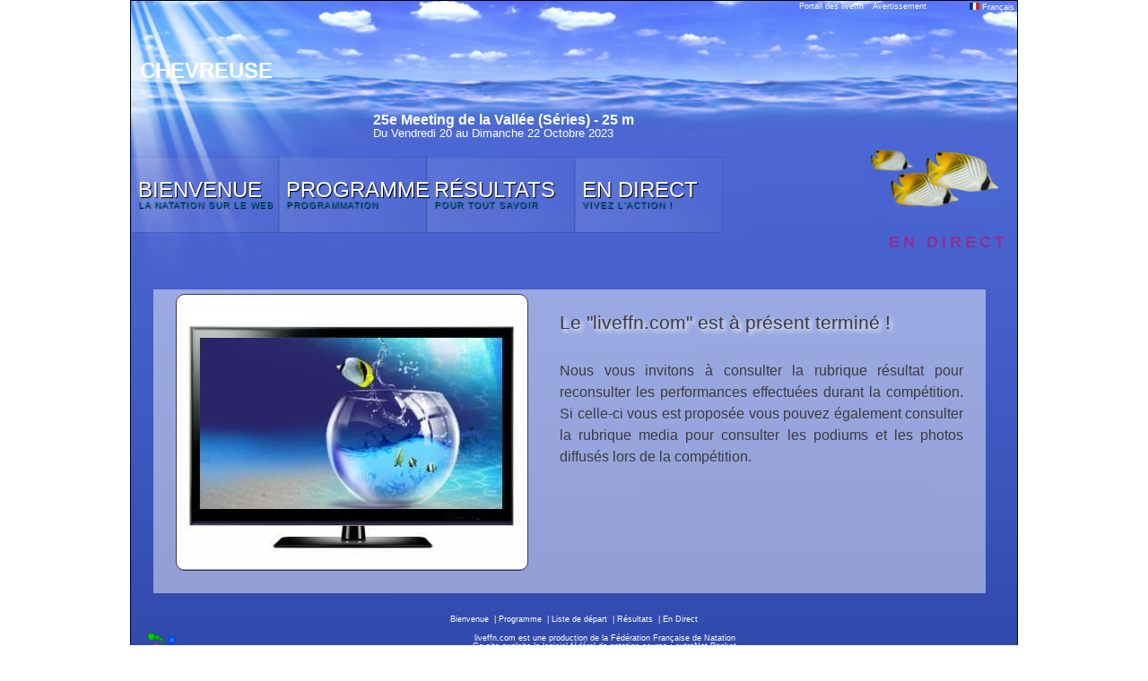

--- FILE ---
content_type: text/html; charset=UTF-8
request_url: https://www.liveffn.com/cgi-bin/live_contenaire.php?competition=83346&langue=fra
body_size: 2444
content:
<!DOCTYPE html PUBLIC "-//W3C//DTD XHTML 1.0 Transitional//EN" "http://www.w3.org/TR/xhtml1/DTD/xhtml1-transitional.dtd">
<html xmlns="http://www.w3.org/1999/xhtml">
	<head>
		<title>liveffn.com - 25e Meeting de la Vallée (Séries)</title>
		<meta http-equiv="Content-Type" content="text/html; charset=utf-8" />
		<link href="https://www.liveffn.com/media/css/reset.css" rel="stylesheet" type="text/css" media="screen" />
		<link href="https://www.liveffn.com/media/css/simplePopup.css" rel="stylesheet" type="text/css" media="screen" />
				<link href="https://www.liveffn.com/styles/oceanie/css/style.css" rel="stylesheet" type="text/css" media="screen" />
		<script type="text/javascript" src="https://www.liveffn.com/javascript/jquery-1.4.2.min.js"></script>
		<script type="text/javascript" src="https://www.liveffn.com/javascript/jquery.easing.1.3.js"></script>
		<script type="text/javascript" src="https://www.liveffn.com/javascript/jquery.listnav.min-2.1.js"></script>
		<script type="text/javascript" src="https://www.liveffn.com/javascript/liveffn.js"></script>
		<script type="text/javascript" src="https://www.liveffn.com/javascript/simplePopup.js"></script>
				<script src="https://www.liveffn.com/javascript/ui/jquery.effects.core.js"></script>
		<script src="https://www.liveffn.com/javascript/ui/jquery.effects.bounce.js"></script>
		<script src="https://www.liveffn.com/javascript/ui/jquery.effects.pulsate.js"></script>
		
				
						<link rel="apple-touch-icon" href="https://www.liveffn.com/media/img/apple-touch-icon.png" />
	</head>
<body>
	<div id="global">
		<div id="header">
			<div id="retourPortailLiveffn"><span class="tooltip"><b><nobr>Retour sur le portail des liveffn</nobr></b><a href="https://www.liveffn.com/cgi-bin/liste_live.php" onFocus="if(this.blur)this.blur();">Portail des liveffn</a></span></div> 
			<div id="avertissementDonnees"><span class="tooltip"><b style="width: 300px;">Les résultats sportifs annoncés sur l'ensemble du liveffn.com sont donnés à titre informatif et n'ont aucune valeur contractuelle. IMPORTANT, seuls les résultats publiés sur le site fédéral (ffnatation.fr) sont validés par l'institution.</b>Avertissement</span></div> 
			<div id="popLangue">
				<div style="width: 49%; float: left;">
					<ul>
						<li><a href="?competition=83346&langue=fra" onFocus="if(this.blur)this.blur();"><img src="https://www.liveffn.com/media/flag/fra.png" width="11" height="8"/> Fran&ccedil;ais</a></li>
											</ul>
				</div>
				<div style="width: 49%; float: left;">
					<ul>
						<li><a href="?competition=83346&langue=gbr" onFocus="if(this.blur)this.blur();"><img src="https://www.liveffn.com/media/flag/gbr.png" width="11" height="8"/> English</a></li>
											</ul>
				</div>
			</div>
			<div class="langue">
				<a href="#" onFocus="if(this.blur)this.blur();" onclick="show_dropdowncontent(this, event); return false;" id="langueLink" rel="popLangue"><img src="https://www.liveffn.com/media/flag/fra.png" width="11" height="8"> Fran&ccedil;ais</a>
			</div>
			<div class="ffnatation">
</div>
<div class="lieu">
	CHEVREUSE
</div>
<div class="titre">
	25e Meeting de la Vallée (Séries) - 25 m
</div>
<div class="date">
	Du Vendredi 20 au Dimanche 22 Octobre 2023
</div>		</div>
		<div class="spacer"></div>
		<link href="https://www.liveffn.com/styles/oceanie/css/menu.css" rel="stylesheet" type="text/css" media="screen"/>
<ul id="sdt_menu" class="sdt_menu">
	<li>
		<a href="#" onFocus="if(this.blur)this.blur();">
			<img src="https://www.liveffn.com/styles/oceanie/img/menu_1.jpg" alt=""/>
			<span class="sdt_active"></span>
			<span class="sdt_wrap">
				<span class="sdt_link">Bienvenue</span>
				<span class="sdt_descr">La Natation sur le Web</span>
			</span>
		</a>
		<div class="sdt_box">
			<a href="https://www.liveffn.com/cgi-bin/index.php?competition=83346&langue=fra" onFocus="if(this.blur)this.blur();">Page d'accueil</a>
							<a href="http://www.aquanat-chevreuse.com/" target="_blank" onFocus="if(this.blur)this.blur();">Site organisateur</a>
					</div>
	</li>
	<li>
		<a href="#" onFocus="if(this.blur)this.blur();">
			<img src="https://www.liveffn.com/styles/oceanie/img/menu_2.jpg" alt=""/>
			<span class="sdt_active"></span>
			<span class="sdt_wrap">
				<span class="sdt_link">Programme</span>
				<span class="sdt_descr">programmation</span>

			</span>
		</a>
		<div class="sdt_box">
									<a href="https://www.liveffn.com/cgi-bin/startlist.php?competition=83346&langue=fra" onFocus="if(this.blur)this.blur();">Liste de départ</a>
			<a href="https://www.liveffn.com/cgi-bin/programme.php?competition=83346&langue=fra" onFocus="if(this.blur)this.blur();">Programme</a>
		</div>
	</li>
		<li>
		<a href="https://www.liveffn.com/cgi-bin/resultats.php?competition=83346&langue=fra" onFocus="if(this.blur)this.blur();">
			<img src="https://www.liveffn.com/styles/oceanie/img/menu_4.jpg" alt=""/>
			<span class="sdt_active"></span>
			<span class="sdt_wrap">
				<span class="sdt_link">Résultats</span>
				<span class="sdt_descr">Pour tout savoir</span>
			</span>
		</a>
	</li>
		<li>
		<a href="https://www.liveffn.com/cgi-bin/live_contenaire.php?competition=83346&langue=fra" onFocus="if(this.blur)this.blur();">
			<img src="https://www.liveffn.com/styles/oceanie/img/menu_6.jpg" alt=""/>
			<span class="sdt_active"></span>
			<span class="sdt_wrap">
				<span class="sdt_link">En Direct</span>
				<span class="sdt_descr">Vivez l'action !</span>
			</span>
		</a>
	</li>
</ul>
<div class="spacer"></div>
<script type="text/javascript" src="https://www.liveffn.com/styles/oceanie/js/menu.js"></script>
<link href="https://www.liveffn.com/styles/oceanie/css/directLive.css" rel="stylesheet" type="text/css" media="screen" />
<link href="https://www.liveffn.com/media/css/popup.css" rel="stylesheet" type="text/css" media="screen" />
<script language="javascript" src="https://www.liveffn.com/javascript/popup_webcam.js"></script>
<script src="https://www.liveffn.com/javascript/ui/jquery.ui.core.js"></script>
<script src="https://www.liveffn.com/javascript/ui/jquery.ui.widget.js"></script>
<script src="https://www.liveffn.com/javascript/ui/jquery.ui.mouse.js"></script>
<script src="https://www.liveffn.com/javascript/ui/jquery.ui.draggable.js"></script>



<script language="JavaScript">
	var URL_CGI='https://www.liveffn.com/cgi-bin';
	var ressource='/live.php?'+'competition=83346&langue=fra';
	var INTERVAL_setCourseRecue=45000/2;
	getServeurRessource(URL_CGI,ressource,"containeur_ajax");
	//on regarde dans la partie dynamique(containeur_ajax) si on est dans un cas de cloture du liveffn 
    var timer=setInterval('setCourseRecue("res_cat_id","res_cat_mtr","res_epr_id","res_typ_id","res_num")',INTERVAL_setCourseRecue);
    // on rafraichi la fonction "getServeurRessource" toutes les xx secondes.
	var  args='getServeurRessource("'+URL_CGI+'","'+ressource+'","containeur_ajax")';
	var timerLive=setInterval(args,45000);
	//permet de rendre la popup webcam draggable
	
	$(function() {$( "#popup_webcam" ).draggable();});
	
</script>

<noscript><span class="info">Attention Javascript n'est pas activé sur votre navigateur, la rubrique "EN DIRECT" ne peut pas fonctionner sans son activation. Merci de votre compréhension.</span></noscript>



<div class="titrePageLive">En Direct</div>
<div class="spacer"></div>


<div id="containeur_ajax"></div>

				
		<div id="footer">

				<a href="https://www.liveffn.com/cgi-bin/index.php?competition=83346&langue=fra" onFocus="if(this.blur)this.blur();">Bienvenue</a>
				<span class="separateur">&nbsp;|&nbsp;</span><a href="https://www.liveffn.com/cgi-bin/programme.php?competition=83346&langue=fra" onFocus="if(this.blur)this.blur();">Programme</a>
				<span class="separateur">&nbsp;|&nbsp;</span><a href="https://www.liveffn.com/cgi-bin/startlist.php?competition=83346&langue=fra" onFocus="if(this.blur)this.blur();">Liste de départ</a>
								<span class="separateur">&nbsp;|&nbsp;</span><a href="https://www.liveffn.com/cgi-bin/resultats.php?competition=83346&langue=fra" onFocus="if(this.blur)this.blur();">Résultats</a>
				<span class="separateur">&nbsp;|&nbsp;</span><a href="https://www.liveffn.com/cgi-bin/live_contenaire.php?competition=83346&langue=fra" onFocus="if(this.blur)this.blur();">En Direct</a>
															<table class="footer">
				<tr>
					<td>
						<a href="http://www.ffnatation.fr" target="_blank" onFocus="if(this.blur)this.blur();">
							<img src="https://www.liveffn.com/media/img/ico_extranat.png" border="0" />
						</a>
					</td>
					<td>
						<span>liveffn.com est une production de la F&eacute;d&eacute;ration Fran&ccedil;aise de Natation
						<br/>
						Ce site exploite le logiciel f&eacute;d&eacute;ral de natation course : extraNat-Pocket
						<br/>
						&copy; 2011 liveffn.com version : 2.01 - Tous droits r&eacute;serv&eacute;s reproduction interdite sans autorisation &nbsp; <span class="crochet">[</span><a href="#" onFocus="if(this.blur)this.blur();">top</a> <span class="crochet">]</span></span>
					</td>
					<td>
						<a href="http://www.ffnatation.fr" target="_blank" onFocus="if(this.blur)this.blur();">
							
																																			</a>
					</td>
				</tr>
			</table>
										<link href="https://www.liveffn.com/styles/oceanie/css/partenaire.css" rel="stylesheet" type="text/css" media="screen"/>

<div id="bande_partenaire">

		
	<div id="containeur_partenaires_normal">
					<span class="item_partenaire_normal">
						<img src="https://www.liveffn.com/rsc/partenaires/partenaire_83346_35572.png"  border="0" onFocus="if(this.blur)this.blur();"/>
						</span>
					<span class="item_partenaire_normal">
						<img src="https://www.liveffn.com/rsc/partenaires/partenaire_83346_35575.png"  border="0" onFocus="if(this.blur)this.blur();"/>
						</span>
					<span class="item_partenaire_normal">
						<img src="https://www.liveffn.com/rsc/partenaires/partenaire_83346_35576.png"  border="0" onFocus="if(this.blur)this.blur();"/>
						</span>
					<span class="item_partenaire_normal">
						<img src="https://www.liveffn.com/rsc/partenaires/partenaire_83346_35577.png"  border="0" onFocus="if(this.blur)this.blur();"/>
						</span>
			</div>
		
</div>						

			
		</div> 


	</div>

<script type="text/javascript">
dropdowncontent.init("langueLink", "left-bottom", 300, "click");
</script>
</body>
</html> 


--- FILE ---
content_type: text/html; charset=UTF-8
request_url: https://www.liveffn.com/cgi-bin/live.php?competition=83346&langue=fra&alea=176617020
body_size: 316
content:


<div>
	<span id="res_cat_id" style="visibility:hidden;"></span>
	<span id="res_cat_mtr" style="visibility:hidden;"></span>
	<span id="res_epr_id" style="visibility:hidden;"></span>
	<span id="res_typ_id" style="visibility:hidden;"></span>
	<span id="res_num" style="visibility:hidden;"></span>
	<span id="page_donne" style="visibility:hidden;">flag_page_deja_donne:0</span>
</div>

		<div id="programme">
		<div class="texteLiveFerme"><div class="TitreLiveFerme">Le "liveffn.com" est à présent terminé !</div>Nous vous invitons à consulter la rubrique résultat pour reconsulter les performances effectuées durant la compétition. Si celle-ci vous est proposée vous pouvez également consulter la rubrique media pour consulter les podiums et les photos diffusés lors de la compétition.</div>
		<div class="LiveFerme">
			<img src="https://www.liveffn.com/media/img/spacer.png" width="391" height="307" />
		</div>
	</div>		
 

--- FILE ---
content_type: text/css
request_url: https://www.liveffn.com/media/css/simplePopup.css
body_size: 194
content:
/*
** Simple Popup
** PhPixel
** http://www.phpixel.com/simple-popup/
*/
#sPopup-container{
z-index: 9000;
position: absolute;
left: 0;
top: 0;
background: url("../../../media/img/bg.png");
width: 100%;
height:100%;
}
#sPopup-popup{
margin: 50px auto;
background: #fff;
padding: 15px;
border: 1px solid #999;
text-align:justify;
}
#sPopup-close{
float: right;
width: 18px;
height: 18px;
display: block;
background: url("../../../media/img/close.png");
cursor: pointer;
margin-bottom: 15px;

}
#sPopup-close:hover{
background: url("../../../media/img/closehover.png");
}
.sPopup-content{
display: none;
background: #ccc;
}

--- FILE ---
content_type: text/css
request_url: https://www.liveffn.com/styles/oceanie/css/style.css
body_size: 4690
content:
BODY { 
	background-color: white; 
	font-family: Verdana, Arial, Geneva, Helvetica, sans-serif;
}
A { 
	text-decoration: none; 
	cursor: pointer;
}
A:HOVER { 
	text-decoration: none;
}
#global { 
	padding: 0px; 
	margin: 0px auto; 
	width: 988px; 
	background-image: url(../img/bg_container.png); 
	background-repeat: no-repeat;
	background-color: #324AAE; 
	border: 1px solid #000000; 
}
#header {

}
#header .langue {
	text-align: right;
	font-size: xx-small;
	padding-top: 2px;
	padding-right: 3px;
}
#header .langue A {
	color: white;
}
#header #avertissementDonnees,#retourPortailLiveffn{
	float: left;
	color:white;
	font-size: xx-small;
	margin-top:2px;
	margin-left: 10px;
}
#retourPortailLiveffn{
	margin-left: 745px;
}
#retourPortailLiveffn a:link,#retourPortailLiveffn a:visited,#retourPortailLiveffn a:hover,#retourPortailLiveffn a:active{
	color:white;
}
#header .ffnatation {
	text-align: right;
	padding-right: 50px;
	padding-top: 30px;
}
#header .lieu {
	text-align: left;
	padding-top: 24px;
	padding-left: 10px;
	color: white;
	font-weight: bold;
	font-size: x-large;
}
#header .titre {
	color: white;
	font-weight: bold;
	padding-top: 35px;
	padding-left: 270px;
}
#header .date {
	color: white;
	padding-left: 270px;
	font-size: small;
}
#popLangue {
	position:absolute;
	visibility: hidden; 
	border: 1px solid #FFFFFF; 
	width: 134px; 
	padding: 0px 6px 6px 6px; 
	z-index: 999; 
	background-color: #00005A;
}
#popLangue A {
	color: #FFFFFF; 
	font-size: xx-small;
}
.presenceOk {
	background-color : #8E2E92; 
	color : #000; 
	font-weight: bold;
	padding-left: 5px;
	padding-right: 5px;
	-moz-border-radius: 12px / 24px;  
	-webkit-border-radius: 12px / 24px;  
	-khtml-border-radius: 12px / 24px; 
	border-radius: 10px;
}
.presenceNonOk {
	padding-left: 8px;
	padding-right: 7px;
}
/* Pied de page */
#footer {
	padding-top: 20px;
	text-align: center;
	font-size: xx-small;
	color: white;
}
#footer A {
	color: white;
}
#footer A:HOVER {
	text-decoration: underline;
}

TABLE.footer {
	width: 100%;
	margin-top: 10px;
}
TABLE.footer TD {
	vertical-align: middle;
	text-align: center;
	color: gray;
}
TABLE.footer SPAN {
	color: white;
}

IMG.border {
	border: 1px solid #000;
}
IMG.align {
	vertical-align: text-bottom;
}
.titrePage,.titrePageLive  {
	display: block;
	float: right;
	font-weight: bolder;
	font-size: large;
	color: #8E2F92;
	letter-spacing: 4px;
	padding: 3px 10px 3px 10px;
	text-transform: uppercase;
	margin: -9px -9px 0px 0px;
}

.spacer {
  clear: both;
}
#boxErreur {
	width: 500px;
	margin: 100px auto;
	background-image: url("../img/bg_content.png");
	background-repeat: repeat;
	padding: 50px;
	text-align: center;
	line-height: 1.5em;
}
#boxAvertissement {
	width: 90%;
	margin: 20px auto;
	border: 1px solid #6180BE;
	padding: 6px 30px 6px 30px;
	background: #fffacd url(../../../media/img/ico_message_info.png) no-repeat 3px 3px;
	font-size: 10px;
	font-family: Verdana, Geneva, Arial, Helvetica, sans-serif;
	color: #6180BE;
	text-align: justify;
	font-weight: normal;
	line-height:12px;
}
#boxAlert {
	width: 83%;
	margin: 50px auto;
	border: 3px double #6180BE;
	padding: 20px 20px 20px 80px;
	background: #fffacd url("../../../media/img/ico_message_alert.png") no-repeat 10px 10px;
	font-size: 18px;
	font-family: Verdana, Geneva, Arial, Helvetica, sans-serif;
	color: #6180BE;
	text-align: center;
	font-weight: bold;
	line-height: 1.5em;
}
#boxLegende {

	width: 90%;
	color: #3c3c3c;
	margin: 20px auto;
	border: 1px solid Gray;
	padding: 10px;
	font-size: 7pt;
	font-family: Verdana, Geneva, Arial, Helvetica, sans-serif;
	background-image: url("../img/bg_content.png");
	line-height: 1.5em;
}


#boxLegende .titre {
	font-weight: bold;
	font-size: 9pt;
	text-transform: uppercase;
	letter-spacing: 1px;
	padding-bottom: 5px;
}
#boxLegende .lib {
	font-weight: bold;
}
#boxLegende .italic {
	font-style: italic;
}

#boxResultatsNonTermine {
	width: 58%;
	margin: 20px auto 0px auto;
	border: 3px double Red;
	padding: 12px 12px 12px 40px ;
	background: #fff url("../../../media/img/ico_critical.png") no-repeat 2px 3px;
	font-size: 12px;
	font-family: Verdana, Geneva, Arial, Helvetica, sans-serif;
	color: #a52a2a;
	text-align: justify;
	font-weight: bold;
}


/* Tooltip */
A.tooltip B {
	display: none;
}
A.tooltip:HOVER {
	border: 0; 
	position: relative; 
	z-index: 500; 
}
A.tooltip:HOVER B {
	display: block; 
	position: absolute; 
	top: 30px; 
	left: -20px; 
	padding: 3px; 
	font-weight: normal; 
	font-size: 7pt;
	font-family: Verdana, Arial, Helvetica, sans-serif;
	color: #000; 
	border: 1px solid #888; 
	background: #ffc; 
	width: 150px;
	line-height: normal;
}
A.tooltip:HOVER B EM {
	position: absolute; 
	left: 15px; 
	top: -6px; 
	width: 11px; 
	height: 6px; 
	display: block; 
	font-size: 1px;
}

/* Tooltip 2*/
SPAN.tooltip B {
	display: none;
}
SPAN.tooltip:HOVER {
	border: 0; 
	position: relative; 
	z-index: 500;
	cursor:  pointer;
}
SPAN.tooltip:HOVER B {
	display: block; 
	position: absolute; 
	top: 30px; 
	left: -20px; 
	padding: 3px; 
	font-weight: normal; 
	font-size: 7pt;
	font-family: Verdana, Arial, Helvetica, sans-serif;
	color: #000; 
	border: 1px solid #888; 
	background: #ffc; 
	/* width: 150px; */
	line-height: normal;
}
SPAN.tooltip:HOVER B EM {
	position: absolute; 
	left: 15px; 
	top: -6px; 
	width: 11px; 
	height: 6px; 
	display: block; 
	font-size: 1px;
}

/* index.html */
TABLE.affiche {
	float: right;
	margin-right: 25px;
	margin-top: 25px;
	background-image: url(../img/bg_content.png);
	background-repeat: repeat;
	-moz-border-radius: 12px / 24px;  
	-webkit-border-radius: 12px / 24px;  
	-khtml-border-radius: 12px / 24px; 
	border-radius: 10px;
	
}
TABLE.affiche TD.visuel {
	text-align: center;
	vertical-align: middle;
	padding: 40px;
}
TABLE.affiche TD.titre {
	text-align: right;
}
TABLE.affiche TD.titre DIV {
	display: block;
	float: right;
	font-weight: bolder;
	font-size: x-large;
	color: #8E2F92;
	letter-spacing: 4px;
	padding: 2px 10px 2px 10px;
	text-transform: uppercase;
	margin-top: 1px;
	margin-right: 1px;
}

/* programme */
#programme {
	display: block;
	float: left;
	width: 918px;
	margin: 25px 25px;
	background-image: url(../img/bg_content.png);
	background-repeat: repeat;
	padding: 5px;
}
#programme TABLE.programme {
	width: 918px;
	margin: 0px;
}
#programme TABLE.programme TD {
	width: 439px;
	vertical-align: top;
	padding: 10px;
}
#programme TABLE.programme TD.border {
	border-right: 1px solid gray;
}
UL.reunion {
	margin: 0px;	
}
UL.reunion LI {
	padding-top: 3px;
	padding-bottom: 3px;
	color: #3c3c3c;
	font-size: 8pt;
}
UL.reunion LI.survol:HOVER {
	background-color: #C6C3FF;
}
UL.reunion LI.titre {
	font-weight: bold;
	font-size: 10pt;
}
UL.reunion LI.debutEpreuve {
	border-bottom: 1px dashed; 
	font-size: 7pt;
	margin-bottom: 10px;	
	padding-top: 0px;
	padding-bottom: 5px;
}
UL.reunion LI.EventNonSportif {
	color: #00005A;
	font-style: oblique;
}
UL.reunion IMG {
	margin-right: 5px;
}
UL.reunion A {
	color: #3c3c3c;
}
UL.reunion SPAN.time {
	color: #4A64D2;
	font-weight: bold;
}
UL.reunion SPAN.stat {
	color: #FFF;
	font-size: 7pt;
}

/* Résultats, Séries, Start-List */
#container {
	display: block;
	float: left;
	width: 938px;
	margin: 25px 25px;
	background-image: url(../img/bg_content.png);
	background-repeat: repeat;
	padding: 0px;
}
#left {
	display: block;
	float: left;
	width: 125px;
	padding: 10px;
}
#right {
	display: block;
	float: left;
	width: 772px;
	border-left: 1px solid gray;
	padding: 10px;
}
#left .navigation LI {
	border-bottom: 1px solid gray;
	line-height: 20px;
	padding: 5px 0px 5px 23px;
	background-color: transparent;
	background-image: url("../img/ico_navigation.png");
	background-repeat: no-repeat;
	/*background-attachment: scroll;*/
	background-position: 5px;
}
#left .navigation A {
	color: #3c3c3c;
	font-size: 10pt;
}
#right .options {
	display: block;
	float: left;
	background-color: transparent;
	color: #3c3c3c;
	font-size: 8pt;
	margin-right: 10px;
}
#right .options SELECT {
	color: #3c3c3c;
	font-size: 8pt;
}
#right .options SELECT.epreuve {
	width: 160px;
}
H1 {
	margin: 30px 0px 10px 0px;
	text-align: center;
	padding: 5px;
	border: 3px double #FFF;
	font-weight: bold;
	color: #3c3c3c;
	font-size: 22pt;
	background: url("../img/bg_content.png") repeat;
	-moz-border-radius: 12px / 24px;  
	-webkit-border-radius: 12px / 24px;  
	-khtml-border-radius: 12px / 24px;  
	border-radius: 10px;
}
H2 {
	margin: 30px 0px 10px 0px;
	background-color: transparent;
	text-align: center;
	padding: 5px;
	font-weight: bold;
	color: #3c3c3c;
	font-size: 18pt;
}
H3 {
	margin: 30px 0px 10px 0px;
	background-color: transparent;
	text-align: center;
	padding: 5px;
	font-weight: bold;
	color: #3c3c3c;
	font-size: 14pt;
}
H1 DIV, H2 DIV, H3 DIV {
	padding-top: 3px;
	font-weight: normal;
	font-size: 8pt;
	color: #777777;
}

/* Tableau des résultats ou des séries */
TABLE.tableau{
	margin: 20px 0px 20px 0px;
}
TABLE.tableau TR.survol:HOVER {
	background-color: #C6C3FF;
}
TABLE.tableau TD {
	color: black;
	font-size: 8pt;
	padding: 3px;
	vertical-align: middle;
}
TABLE.tableau A {
	color: #3c3c3c;
}
TABLE.tableau TD.place {
	text-align: right;
}
TABLE.tableau TD.temps {
	text-align: right;
	font-weight: bold;
	color: #8D2E92;
}
TABLE.tableau TD.temps_sans_tps_passage {
	text-align: right;
	font-weight: bold;
}

TABLE.tableau TD.temps A {
	color: #006400;
}
TABLE.tableau TD.startlist_serie{
	padding-left:10px;
}
TABLE.tableau TD.startlist_couloir{
	padding-left:10px;
	padding-right:10px;
}
TABLE.tableau TD.startlist_horaire{
	padding-left:10px;
}
TABLE.tableau TD.startlist_date{
	padding-left:10px;
}
TABLE.tableau TD.tempsRelayeur {
	text-align: right;
	font-size: 7pt;
	color: purple;
	padding-left: 5px;
	font-style: italic;
}
TABLE.tableau TD.reaction {
	padding-left: 15px;
	text-align: right;
	font-size: 7pt;
	font-style: italic;
}
TABLE.tableau TD.points {
	text-align: right;
	font-size: 7pt;
	padding-left: 15px;
	color: #00005A;
}
TABLE.tableau TD.rem {
	font-weight: bold;
}
TABLE.tableau TD.pole {
	font-style: italic;
	font-size: 6pt;
	color: #00005A;
}
TABLE.tableau TD.epreuve {
	color:#8C288B;
	padding-top: 15px;
	font-weight: bold;
	font-size: 10pt;
	border-bottom: 1px dashed Gray;
}
TABLE.tableau TD.categorie {
	font-weight: bold;
	color: green;
	font-style: italic;
	padding-top: 8px;
}
TABLE.tableau TD.epreuve SPAN.series {
	font-weight: normal;
	font-size: 10pt;
	color: yellow;
}
TABLE.tableau TD.eventNonSportif {
	font-weight: bold;
	font-size: 11pt;
	font-style: italic;
	color: #FFF;
	padding-top: 10px;
	padding-bottom: 10px;
}
TABLE.tableau TD.time {
	font-weight: normal;
	font-size: 8pt;
	color: green;
	text-align: right;
	font-style: italic;
	border-bottom: 1px dashed Gray;
	padding-bottom: 4px;
}
TABLE.tableau TD A.underline:HOVER {
	text-decoration: underline;
}
.hide {
	display: none;
}
.show {
	display: block ;
}
TABLE.tableau TD.prgEventNonSportif,TABLE.tableau TD.prgEventNonSportifNage {
	font-weight: bold;
	font-style: italic;
	color: #cd3265;
	padding-bottom: 5px;
	padding-top: 5px;
}
TABLE.tableau TD.prgEventNonSportifNage{
    opacity: 0.6;
}

TABLE.tableau TD.prgEventOff {
	font-weight: bold;
	padding-left: 20px;
	background: url(../../media/img/ico_off.png) no-repeat 2px;
	padding-bottom: 5px;
	padding-top: 5px;
}
TABLE.tableau TD.prgLiveEventOffNonNage{
	font-weight: bold;
	padding-bottom: 5px;
	padding-top: 5px;
	color: silver;
}
TABLE.tableau TD.prgLiveEventOff {
	font-weight: bold;
	padding-bottom: 5px;
	padding-top: 5px;
}
TABLE.tableau TD.prgEventOnEpreuveEnCours {
	font-weight: bold;
	padding-left: 0px;
	text-shadow: 3px 3px 5px white;
	font-size: 9pt;
	padding-bottom: 5px;
	padding-top: 5px;
}
TABLE.tableau TD.prgEventNonDispo {
	font-weight: bold;
	padding-left: 20px;
	padding-bottom: 5px;
	padding-top: 5px;
	color: silver;
}
TABLE.tableau TD.prgLiveEventNonDispo {
	font-weight: bold;
	padding-bottom: 5px;
	padding-top: 5px;
	color: silver;
}

TABLE.tableau TD.prgEventOn A {
	color: #FFF;
}
TABLE.tableau TD.prgLeft {
	padding-left: 10px;
}
TABLE.tableau TD.prgTitre {
	border-bottom: 1px dotted #3c3c3c;
	font-weight: bold;
	padding-top: 10px;
}
TABLE.tableau TD.prgTime {
	font-style: italic;
	font-weight: bold;
	color: #4A64D2;
	border-bottom: 1px dotted #3c3c3c;
	text-align: right;
	padding-top: 10px;
}
TABLE.tableau TD.resTitreFederation {
	font-weight: bold;
	font-size: 11pt;
	border-bottom: 1px dashed Gray;
	padding-top: 8px;
}
TABLE.tableau SPAN.resNumStructure {
	font-size: 7pt;
	color: Green;
}
TABLE.tableau TD.resStructurePlace {
	text-align: right;
	padding-right: 10px;
}
TABLE.tableau TD.resStructureDetailPlace {
	text-align: right;
	padding-left: 20px;
	padding-right: 5px;
	color: green;
}
TABLE.tableau TD.resStructureIndividu1 {
	font-weight: bold;
	font-size: 8pt;
	padding-top: 8px;
	color: #00008b;
	border-bottom: 1px dashed;
}
TABLE.tableau TD.resStructureIndividu2 {
	font-weight: bold;
	font-size: 8pt;
	padding-top: 8px;
	color: #b22222;
	border-bottom: 1px dashed;
}
TABLE.tableau TD.resStructureRelais {
	font-weight: bold;
	font-size: 9pt;
	padding-top: 8px;
	color: #4b0082;
	border-bottom: 1px dashed;
}
TABLE.tableau TD.resStructureRelayeur {
	padding-left: 5px;
	padding-right: 20px;
	font-size: 7pt;
	color: #ff4500;
	text-align: right;
}
TABLE.tableau TD.resStructure {
	padding-left: 20px;	
}
TABLE.tableau TD.lettre {
	font-weight: bold;
	color: white;
	background-color: #00005A; 
	text-align: center;
	padding-left: 10px;
	padding-right: 10px;
}
TABLE.tableau TD.resTitreRegion {
	padding-top: 10px;
	font-size: 8pt;
	color: #00005A;
}
TABLE.tableau TD.equipe {
	padding-top: 20px;
	font-size: 11pt;
	font-weight:bold;
	color: #006400;
}
/* Natation ou maitres : Affichage des temps (avec temps de passage) */
TABLE.split {
	background-color: transparent;
}
TABLE.split TD {
	font-size: 7pt;
	padding: 2px;
	text-align: right;
}
TABLE.split TD.distance {
	padding-left: 6px;
	color: Olive;
}
TABLE.split TD.split {
	padding-left: 6px;
}
TABLE.split TD.lap {
	padding-left: 6px;
	color: Red;
}
TABLE.split TD.relay {
	padding-left: 6px;
	color: #9932CC;
}
TABLE.split TD.separation {
	border-right: 1px dotted Gray;
}
B#split800 {
	width: 450px;
	left: -280px; 
}
B#split1000 {
	width: 450px;
	left: -280px; 
}
B#split1500 {
	width: 680px;
	left: -400px; 
}
B#splitAutre {
	width: 250px;
	left: -150px; 
}
/* FIN : Natation ou maitres : Affichage des temps (avec temps de passage) */

/* style des table de statistiques */
TABLE.style1 {
	font-family: "Trebuchet MS", sans-serif;
	font-size: 14px;
	font-weight: bold;
	line-height: 1.4em;
	font-style: normal;
	border-collapse: separate;
	margin: 30px 50px 0px auto;
}
TABLE.style1 THEAD TH, TABLE.style1 TBODY TH {
	padding: 8px;
	color: #fff;
	text-shadow: 1px 1px 1px #568F23;
	border: 1px solid #8E2F92;
	border-bottom: 1px solid #8E2F92;
	background: #8E2F92;
	-webkit-border-top-left-radius: 5px;
	-webkit-border-top-right-radius: 5px;
	-moz-border-radius: 5px 5px 0px 0px;
	border-top-left-radius: 5px;
	border-top-right-radius: 5px;
}
TABLE.style1 THEAD TH:empty {
	background: transparent;
	border: none;
	color : #4246c6;
}
TABLE.style1 TFOOT TD {
	color: #8D2E92;
	font-size: 20px;
	text-align: center;
	padding: 10px;
	text-shadow: 1px 1px 1px #444;
}
TABLE.style1 TFOOT TH {
	color: #8D2E92;
}
TABLE.style1 TBODY TD {
	padding: 10px;
	text-align: center;
	background-color: white;
	border: 2px solid #A3C1FD;
	-moz-border-radius: 2px;
	-webkit-border-radius: 2px;
	border-radius: 2px;
	color: #666;
	text-shadow: 1px 1px 1px #fff;
	width: 90px;
}
TABLE.style1 TBODY TD.total {
	background-color: white;
}

/* Tableau statistiques avec border */
TABLE.style2 {
	font-family: "Trebuchet MS", sans-serif;
	font-size: 8pt;
	font-style: normal;
	margin: 30px auto;
	border-collapse: separate;
}
TABLE.style2 THEAD TH {
	font-size: 12pt;
	font-weight: bold;
	padding: 8px;
	color: #fff;
	text-shadow: 1px 1px 1px #568F23;
	border: 1px solid #8D2E92;
	border-bottom: 1px solid #8D2E92;
	background: #8D2E92;
	-webkit-border-top-left-radius: 5px;
	-webkit-border-top-right-radius: 5px;
	-moz-border-radius: 5px 5px 0px 0px;
	border-top-left-radius: 5px;
	border-top-right-radius: 5px;
}
TABLE.style2 THEAD TH:empty, TABLE.style2 TBODY TH:empty {
	background: transparent;
	border: none;
}
TABLE.style2 TBODY TD {
	padding: 8px;
	text-align: center;
	background-color: #fff;
	border: 1px solid Silver;
	-moz-border-radius: 2px;
	-webkit-border-radius: 2px;
	border-radius: 2px;
	color: #666;
	text-shadow: 1px 1px 1px #fff;
}
TABLE.style2 TBODY TD.sousTitre {
	font-weight: bold;
	background-color: #fff;
}
TABLE.style2 TBODY TD.epreuve {
	background-color: #BDDEED;
}
TABLE.style2 TBODY TD.epreuve A {
	font-weight: bold;
	color: #3748ce;
}
TABLE.style2 TBODY TD.time {
	color: green;
}
TABLE.style2 TBODY TD.noTime {
	color: #9797bb;
	font-style: italic;
}
TABLE.style2 TBODY TD.nombre {
	color: #000;
	font-weight: bold;
}

/* Alphabet cliquable (Listenav) */
#myList-nav { 
	margin: 20px 0px 20px 0px; 
}
.ln-letters { 
	overflow: hidden; 
}
.ln-letters A { 
	font-size: 10pt;
	display: block; 
	float: left; 
	padding: 2px;
	text-align: center;
	width: 22px; 
	border: 1px solid silver; 
	border-right: none; 
	text-decoration: none; 
	color: #093579;
}
.ln-letters A.ln-last { 
	border-right: 1px solid silver; 
}
.ln-letters A:HOVER, .ln-letters A.ln-selected { 
	background-color: #eaeaea; 
}
.ln-letters A.ln-disabled { 
	color: #ccc; 
}
.ln-letter-count { 
	text-align: center; 
	font-size: 0.8em; 
	line-height: 1; 
	margin-bottom: 3px; 
	color: #336699; 
}
UL#myList LI, #myList A {
	color: #3c3c3c;
	font-size: 8pt;
	padding: 3px;
}
UL#myList A:HOVER {
	text-decoration: underline;
}
UL#myList .nageur {
	width: 240px;
	float: left;
}
UL#myList .naissance {
	width: 40px;
	float: left;
}
UL#myList .nationalite {
	width: 40px;
	float: left;
}
UL#myList LI.survol:HOVER {
	background-color: #C6C3FF;
}

/* Natation ou maitres : Affichage des temps (avec temps de passage) */
TABLE.split2 {
	background-color: transparent;
}
TABLE.split2 TD {
	font-size: 7pt;
	padding: 2px;
	text-align: right;
}
TABLE.split2 TD.distance {
	padding-left: 6px;
	color: Olive;
}
TABLE.split2 TD.split {
	padding-left: 6px;
}
TABLE.split2 TD.lap {
	padding-left: 6px;
	color: Red;
}
TABLE.split2 TD.relay {
	padding-left: 6px;
	color: #9932CC;
	text-align: left;
}
TABLE.split2 TD.separation {
	border-right: 1px dotted Gray;
}
B#split2_800 {
	left: -280px; 
}
B#split2_1000 {
	left: -280px; 
}
B#split2_1500 {
	left: -400px; 
}
B#split2_Autre {
	left: -150px; 
}

/* style pour message http://www.jankoatwarpspeed.com/post/2008/05/22/CSS-Message-Boxes-for-different-message-types.aspx */
.info, .success, .warning, .error, .validation , .record {
	font-family:Arial, Helvetica, sans-serif; 
	font-size:13px;
	font-weight:bold;
	border: 1px solid;
	margin: 8px 10px 5px 2px;
	display: block;
	width:inherit;
	padding:20px 30px 15px 60px;
	background-repeat: no-repeat;
	background-position: top left;
}
.info {
	color: #00529B;
	background-color: #BDE5F8;
	background-image: url("../../../media/img/info.png");
}
.record {
	color: #00529B;
	background-color: #BDE5F8;
	background-image: url("../../../media/img/chrono.png");
	padding:2px 30px 2px 60px;
}
.infoLive {
	font-family:Arial, Helvetica, sans-serif; 
	font-size:13px;
	font-weight:bold;
	border: 1px solid;
	margin: 8px 10px 5px 2px;
	display: block;
	width: auto;
	padding:20px 30px 15px 60px;
	background-repeat: no-repeat;
	background-position: left;
	color: #00529B;
	background-color: #BDE5F8;
	background-image: url("../../../media/img/info.png");
}
.success {
	color: #4F8A10;
	background-color: #DFF2BF;
	background-image:url('../img/success.png');
}
.warning {
	color: #9F6000;
	background-color: #FEEFB3;
	background-image: url("../../../media/img/warning.png");
}
.error {
	color: #D8000C;
	background-color: #FFBABA;
	background-image: url('../img/error.png');
}

.relativeRight {
	display: block;
	float: right;
	margin: 100px 50% 0px 0px;
	padding: 0px;
	cursor: pointer;
}

.gris_clair {
	color: #3c3c3c;
	font-size: 8pt;
	padding: 3px;
	vertical-align: middle;
}
/* CSS POUR L AFFICHAGE DES RECORDS DANS RESULTAT ET PROGRAMME */
TABLE.record_resultat,TABLE.record_programme{
	margin-top:10px;
	color: #3c3c3c;
	font-size: 10pt;
}
TABLE.record_programme{
	margin: 0px;
}
TABLE.record_resultat TD,TABLE.record_programme TD{
	padding: 2px;
	color: #641A02;
	font-size: 7pt;
}
TABLE.record_resultat TD.titre,TABLE.record_programme TD.titre{
	padding-top: 15px;
	font-weight: bold;
	font-size: 11pt;
	border-bottom: 1px dashed Gray;
}
TABLE.record_programme TD.titre{
	font-size: 9pt;
	border-bottom: 1px dotted Gray;
}
.containeur_programme_record{
	margin-left:4px;
}
TABLE.record_programme TD.TempsRecord{
	font-weight: bold;
	text-align: right;
	padding-left: 3px;
}
/* STYLE CONCERNANT L AFFICHAGE DU PROGRAMME EXTRANAT */

#programme_competition_extranat h3.jour {
	text-align: center;
	margin-top: 15px;
}

.tableau_programme_extranat {
	width: 910px;
	margin-left: 5px;
	margin-bottom: 10px;
	border-collapse: separate;
	/* Nombre de pixels d'espace horizontal (5px), vertical (8px) */
    border-spacing: 10px 8px; 
}
.tableau_programme_extranat td.reunion-details {
	width: 50%;
	text-align: left;
}

.tableau_programme_extranat td.reunion-details h3 {
	text-align: center;
}

.tableau_programme_extranat FIELDSET.programme {
	border: 1px solid #375D81;
	padding: 5px; 
}
.tableau_programme_extranat FIELDSET.programme LEGEND {
	font-size: 9pt; 
	font-weight: bold; 
	border: 1px solid #00008B; 
	padding: 3px 6px 3px; 
	background:  #607EC5; 
	color: white;
}
.tableau_programme_extranat FIELDSET.programme LABEL {
	padding:5px;	
	font-size: 7pt;
}
.tableau_programme_extranat FIELDSET.programme UL {
	margin-top:5px;
	border-top: 1px dotted #607EC5; 
	padding-top: 8px;
}
.tableau_programme_extranat FIELDSET.programme UL LI{
	font-size: 10pt;
	padding-left:5px;
	padding-top:2px;
}
.tableau_programme_extranat FIELDSET.programme UL LI.style1 {
	color: #003399;
}
.tableau_programme_extranat FIELDSET.programme UL LI.style2 {
	color: #903092;
}
.tableau_programme_extranat FIELDSET.programme UL LI.style3 {
	color: #2e8b57;
}
.prg_forfait_declare{
	text-decoration : line-through;	
}



--- FILE ---
content_type: text/css
request_url: https://www.liveffn.com/styles/oceanie/css/menu.css
body_size: 570
content:
UL.sdt_menu {
	margin: 0px;
	margin-top: 20px;
	padding: 0px;
	list-style: none;
	font-family: "Myriad Pro", "Trebuchet MS", sans-serif;
	font-size: 14px;
	width: 998px;
}
UL.sdt_menu A{
	text-decoration: none;
	outline: none;
}
UL.sdt_menu LI{
	float: left;
	width: 165px;
	height: 85px;
	position: relative;
	cursor: pointer;
}
UL.sdt_menu LI > A{
	position: absolute;
	top: 0px;
	left: 0px;
	width: 165px;
	height: 85px;
	z-index: 12;
	background: transparent url(../img/menu_overlay.png) no-repeat bottom right;
	-moz-box-shadow: 0px 0px 1px #000 inset;
	-webkit-box-shadow: 0px 0px 1px #000 inset;
	box-shadow: 0px 0px 1px #000 inset;
}
UL.sdt_menu LI A IMG{
	border: none;
	position: absolute;
	width: 0px;
	height: 0px;
	bottom: 0px;
	left: 85px;
	z-index: 100;
	-moz-box-shadow: 0px 0px 1px #000;
	-webkit-box-shadow: 0px 0px 1px #000;
	box-shadow: 0px 0px 1px #000;
}
UL.sdt_menu LI SPAN.sdt_wrap{
	position: absolute;
	top: 25px;
	left: 0px;
	width: 165px;
	height: 60px;
	z-index: 15;
}
UL.sdt_menu LI SPAN.sdt_active{
	position: absolute;
	background: #3B54BB;
	top: 85px;
	width: 165px;
	height: 0px;
	left: 0px;
	z-index: 14;
	-moz-box-shadow: 0px 0px 1px #000 inset;
	-webkit-box-shadow: 0px 0px 1px #000 inset;
	box-shadow: 0px 0px 1px #000 inset;
}
UL.sdt_menu LI SPAN SPAN.sdt_link,
UL.sdt_menu LI SPAN SPAN.sdt_descr,
UL.sdt_menu LI DIV.sdt_box A {
	margin-left: 8px;
	text-transform: uppercase;
	text-shadow: 1px 1px 1px #000;
}
UL.sdt_menu LI SPAN SPAN.sdt_link {
	color: #fff;
	font-size: 24px;
	float: left;
	clear: both;
}
UL.sdt_menu LI SPAN SPAN.sdt_descr {
	color: #0B75AF;
	float: left;
	clear: both;
	width: 155px; /*For dumbass IE7*/
	font-size: 10px;
	letter-spacing: 1px;
}
UL.sdt_menu LI DIV.sdt_box{
	display: block;
	position: absolute;
	width: 165px;
	overflow: hidden;
	height: 165px;
	top: 85px;
	left: 0px;
	display: none;
	/*background: #fff;*/
	background-image:url(../img/sable.jpg);
	z-index: 14;
}
UL.sdt_menu LI DIV.sdt_box A {
	float: left;
	clear: both;
	line-height: 30px;
	color: #0B75AF;
}
UL.sdt_menu LI DIV.sdt_box A:first-child {
	margin-top: 15px;
}
UL.sdt_menu LI DIV.sdt_box A:hover {
	color: #fff;
}


--- FILE ---
content_type: text/css
request_url: https://www.liveffn.com/styles/oceanie/css/directLive.css
body_size: 1752
content:
/*------------------------------------*//* STYLE POUR LA RUBRIQUE DIRECT LIVE *//*------------------------------------*//*-------------------------------*//* REDEFINITION DU STYLE DE BASE *//*-------------------------------*//* Redefinition et ajout de la classe tableau pour le live */TABLE.tableau {	margin: 2px 0px 2px 0px;	clear:both;}TABLE.tableau TD {	font-size: 7pt;	color:black;}TABLE.tableau A {	color: black;}TABLE.tableau TD.placeClassementPro{	text-align: right;	color: #375D81;}TABLE.tableau TD.evolutionPoint{	text-align: right;	color:#3C3C3C;}TABLE.tableau TD.place {	text-align: right;	color:black;}TABLE.tableau TD.reaction {	padding-left: 5px;	color:black;}TABLE.tableau TD.points {	padding-left: 2px;	color:black;}TABLE.tableau TD.epreuve {	padding-top: 10px;	font-size: 9pt;	color:white;	border-bottom: 1px dashed white;}TABLE.tableau TD.prgLiveEventOffNonNage,TABLE.tableau TD.prgLiveEventOffNage{	font-weight: bold;	padding-bottom: 5px;	padding-top: 5px;	color: #375D81;}TABLE.tableau TD.prgLiveEventOffNage{	font-weight: normal;	/*text-decoration:line-through;*/	opacity:0.7}TABLE.tableau TD.prgLiveEventNonDispo {	color: #FFFFFF;	padding-left: 10px;}TABLE.tableau TD SPAN.horaireCourseProgramme {	color: #8D2E92;	padding-left: 5px;}.titrePageLive {	background-color:	transparent; 	margin: -2px 0px 0px 0px;}/* Redefinition et ajout de la box legende special live */#boxLegende {	width: inherit;	display:block;	float:left;	text-align:justify;	margin: 30px 20px 50px 20px;	-moz-border-radius: 12px / 24px;  	-webkit-border-radius: 12px / 24px;  	-khtml-border-radius: 12px / 24px; 	border-radius: 10px;}/*-------------------------------*//* PARTIE AJOUT DE NOUVEAU STYLE *//*-------------------------------*//* Titre des BOX*/.titreBoxLive,.titreBoxLive2,.titreboxTentativeConnexionLive {	display: block;	float: left;	margin: 0px;	padding: 7px 0px 0px 5px;	text-align: left;	font-weight: bold;	text-shadow: 3px 3px 5px white;	color: #2a2a2a;}/* Messages BOX sans TITRE */.titreBoxLive2 {	float: inherit !important;	margin-top: 30px;	font-family: "Trebuchet MS";	color: #093579;}/* BOX REUNION - JOUR */ .liveReunionDate {	display: block;	background: url("../img/bg_content.png") repeat;	border: 1px solid #3c3c3c;	text-align: center;	color: #3c3c3c;	font-size: 14pt;	padding: 8px;	margin: 0px 5px 5px 5px;	font-weight: bold;	text-shadow: 3px 3px 5px white;	-moz-border-radius: 12px / 24px;  	-webkit-border-radius: 12px / 24px;  	-khtml-border-radius: 12px / 24px; 	border-radius: 10px;}/* Style generique pour les BOX */.boxLiveffn,.ResultatsCourseEnCours,.ResultatsCourseEnCoursFerme,.ResultatsCourseSuivanteEnAttente,.ResultatsCourseSuivante,.programmeLive,.ClassementLive,.boxTentativeConnexionLive,.boxErreurConnexionLive  {	width: 478px;	margin: 0px 3px 5px 5px;	padding: 2px 3px 14px 3px;	background: url("../img/bg_content.png") repeat;	border: 1px solid #3c3c3c;	-moz-border-radius: 12px / 24px;  	-webkit-border-radius: 12px / 24px;  	-khtml-border-radius: 12px / 24px; 	border-radius: 10px;	}/* style BOX specifique */.ResultatsCourseEnCours,.ResultatsCourseEnCoursFerme,.ResultatsCourseSuivanteEnAttente,.ResultatsCourseSuivante,.programmeLive,.ClassementLive,.boxTentativeConnexionLive  {	display: block;	float: left;	text-align: left;}.boxErreurConnexionLive{	display:none;	color: #3c3c3c;	margin:auto;	margin-top:20px;	padding:10px;	line-height:25px;}.ResultatsCourseEnCours{	background:url("../img/fond_resultat_en_cours.jpg");	backgroud-repeat:no-repeat;	background-position:top left;}.ClassementLive{	background:url("../img/fond_classement.jpg");	backgroud-repeat:no-repeat;	background-position:top left;}.ResultatsCourseEnCoursFerme,.ResultatsCourseSuivanteEnAttente,.boxTentativeConnexionLive{	height: 180px;	background: url("../img/bg_content.png"),url("../img/push_loader.gif");	background-repeat:repeat,no-repeat;	background-position:top left,center;}.ResultatsCourseSuivanteEnAttente{	background-position: center 90px;}.ResultatsCourseSuivante {	background: url("../img/fond_epreuve_suiv.jpg");	background-repeat:no-repeat;	background-position:top left;}.boxTentativeConnexionLive{	float: none;	text-align: center;	margin:auto;	margin-top:30px;	height: 100px;}.titreboxTentativeConnexionLive{	float: none;	text-align: center;	margin:auto;	padding-top:2px;}.programmeLive {	background: url("../img/bg_content.png") repeat;}.ClassementLive {		display: block;	float: right;}.avertissement{	font-size: 8pt;	color: #940602;	margin: 5px 5px 5px 5px;}.InfoSurvol,.InfoFiabiliteDonnees {	display: block;	margin-top: 2px;	color: #252A2F;	font-size: 7pt;	font-weight: normal;}.InfoFiabiliteDonnees {	margin-left:10px;}.horairesIndicatif {	color: #677E52;	font-size: 8pt;	font-style: italic;	padding-left: 5px;}/* STYLE PAGE LIVE FERME */.LiveFerme {	display: block;	float: left;	border: 1px solid #3c3c3c;	background: url("../img/liveFerme.jpg") no-repeat;	-moz-border-radius: 12px / 24px;  	-webkit-border-radius: 12px / 24px;  	-khtml-border-radius: 12px / 24px;  	border-radius: 10px;	margin-left: 20px;	margin-bottom: 20px;}.TitreLiveFerme {	font-size: 16pt;	color: #3c3c3c;	margin-bottom: 30px;	margin-top: 20px;	text-shadow: 3px 3px 5px white;}.texteLiveFerme {	display: block;	float: right;	width: 450px;	margin-right: 20px;	font-size: 12pt;	color: #3c3c3c;	text-align: justify;	line-height: 1.5em;}.liveAttenteResultats {	margin-top: 30px;	padding: 10px;	text-align: center;	color: #3c3c3c;	font-size: 10pt;	font-weight: bold;	line-height: 2em;}/*------------------------*//* STYLE POUR LES RECORDS *//*------------------------*/.LiveRecord {	width:auto;	color: #3c3c3c;	font-size: 8pt;	padding: 3px;	margin: 2px 5px 2px 5px;}/* tableau des Records live*/TABLE.tableauRecord {	margin: 2px 0px 2px 0px;}TABLE.tableauRecord TR.survol:HOVER {	background-color: #C6C3FF;}TABLE.tableauRecord TD {	color: #641A02;	font-size: 7pt;	padding: 2px 5px 2px 5px;	vertical-align: middle;}TABLE.tableauRecord TD.TempsRecord{	font-weight: bold;}TABLE.tableauRecord TD.titre {	font-weight: bold;	color: #3c3c3c;	font-size: 9pt;	border-bottom: 1px dashed white;}/* FIN tableau des Records live*/.liveColLeft {	display: block;	float: left;	margin: 0px;	padding: 0px;	width: 494px;}.liveColRight {	display: block;	float: left;	margin: 0px;	padding: 0px;	width: 494px;}.relativeRight {	display: block;	float: right;	margin: 0px 10px 0px 0px;	padding: 0px;	cursor: pointer;}/* css pour la webcam */#webcam{	width:320px;	height:240px;}#libelle_activation_webcam{	width:auto;	font-weight:bold;	margin-left:5px;	height:46px;	padding-left:46px;	padding-top:20px;	background-image: url("../img/lien_webcam.png");	background-repeat: no-repeat;	color:white;}

--- FILE ---
content_type: text/css
request_url: https://www.liveffn.com/media/css/popup.css
body_size: 313
content:
/* CSS POUR UNE POPUP */#fade { /*--Masque opaque noir de fond--*/	display: none; /*--masqu� par d�faut--*/	background: #000;	position: fixed; left: 0; top: 0;	width: 100%; height: 100%;	opacity: .50;	z-index: 9999;}.popup_block{	display: none; /*--masqu� par d�faut--*/	background: #fff;	padding: 20px;	border: 20px solid #ddd;	float: left;	font-size: 1.2em;	position: fixed;	top: 50%; left: 50%;	z-index: 99999;	/*--Les diff�rentes d�finitions de Box Shadow en CSS3--*/	-webkit-box-shadow: 0px 0px 20px #000;	-moz-box-shadow: 0px 0px 20px #000;	box-shadow: 0px 0px 20px #000;	/*--Coins arrondis en CSS3--*/	-webkit-border-radius: 10px;	-moz-border-radius: 10px;	border-radius: 10px;}img.btn_close {	float: right;	margin: -55px -55px 0 0;}/*--G�rer la position fixed pour IE6--*/*html #fade {position: absolute;}*html .popup_block {position: absolute;}

--- FILE ---
content_type: text/css
request_url: https://www.liveffn.com/styles/oceanie/css/partenaire.css
body_size: 243
content:
/* Style partenaire en bas de page - footer */

#bande_partenaire{
	margin-top:20px;
	background-color:white;
}

#containeur_partenaires_normal{
	padding:5px 10px 5px 10px;
}

.item_partenaire_normal{
	margin:10px 20px 0px 20px;
	line-height:20px;
}


/* Style partenaire sur la page d acceuil */
#containeur_partenaire{
	float:left;
	margin-left:15px;
	margin-top:25px;
}


#cadre_partenaire{
	width:202px;
	height:200px;
	padding-top:13px;
	padding-left:11px;
	background-image: url("../img/cadre_partenaire.png");
	background-repeat: no-repeat;
}
#centre_partenaire_accueil{
	background-color: white;
	height:175px;
	width:177px;
	text-align:center;

}
#centre_partenaire_accueil img{
	/* on centre l 'image par rapport a ses dimension 100x100px */
	margin-top:32px;
	
}







--- FILE ---
content_type: text/javascript
request_url: https://www.liveffn.com/javascript/popup_webcam.js
body_size: 748
content:
//au chargement de la page	$(document).ready(function() {/* CODE POUR lA POPUP  ATTENTION NECESSITE JQUERY*///Lorsque vous cliquez sur un lien de la classe poplight et que le href commence par #$('a.poplight[href^=#]').click(function() {	var popID = $(this).attr('rel'); //Trouver la pop-up correspondante	var popURL = $(this).attr('href'); //Retrouver la largeur dans le href	//R�cup�rer les variables depuis le lien	var query= popURL.split('?');	var dim= query[1].split('&');	var popWidth = dim[0].split('=')[1]; //La premi�re valeur du lien	//Faire apparaitre la pop-up et ajouter le bouton de fermeture	$('#' + popID).fadeIn().css({ 'width': Number( popWidth ) }).prepend('<a href="#" class="close"><img border="0" src="../media/img/close_pop.png" class="btn_close" title="Fermer" alt="Fermer" /></a>');	//R�cup�ration du margin, qui permettra de centrer la fen�tre - on ajuste de 80px en conformit� avec le CSS	var popMargTop = ($('#' + popID).height() + 80) / 2;	var popMargLeft = ($('#' + popID).width() + 80) / 2;	//On affecte le margin	$('#' + popID).css({		'margin-top' : -popMargTop,		'margin-left' : -popMargLeft	});		//Effet fade-in du fond opaque	$('body').append('<div id="fade"></div>'); //Ajout du fond opaque noir	//Apparition du fond - .css({'filter' : 'alpha(opacity=80)'}) pour corriger les bogues de IE	//$('#fade').css({'filter' : 'alpha(opacity=80)'}).fadeIn();	return false;});//Fermeture de la pop-up et du fond$('a.close, #fade').live('click', function() { //Au clic sur le bouton ou sur le calque...	$('#fade , .popup_block').fadeOut(function() {		$('#fade, a.close').remove();  //...ils disparaissent ensemble	});	return false;}); /* FIN CODE POUR lA POPUP */ });

--- FILE ---
content_type: text/javascript
request_url: https://www.liveffn.com/styles/oceanie/js/menu.js
body_size: 374
content:
$(function() {
		/**
		* for each menu element, on mouseenter, 
		* we enlarge the image, and show both sdt_active span and 
		* sdt_wrap span. If the element has a sub menu (sdt_box),
		* then we slide it - if the element is the last one in the menu
		* we slide it to the left, otherwise to the right
		*/
    $('#sdt_menu > li').bind('mouseenter',function(){
		var $elem = $(this);
		$elem.find('img')
			 .stop(true)
			 .animate({
				'width':'165px',
				'height':'165px',
				'left':'0px'
			 },400,'easeOutBack')
			 .andSelf()
			 .find('.sdt_wrap')
		     .stop(true)
			 .animate({'top':'140px'},500,'easeOutBack')
			 .andSelf()
			 .find('.sdt_active')
		     .stop(true)
			 .animate({'height':'165px'},300,function(){
			var $sub_menu = $elem.find('.sdt_box');
			if($sub_menu.length){
				var left = '165px';
				if($elem.parent().children().length == $elem.index()+1)
					left = '-165px';
				$sub_menu.show().animate({'left':left},200);
			}	
		});
	}).bind('mouseleave',function(){
		var $elem = $(this);
		var $sub_menu = $elem.find('.sdt_box');
		if($sub_menu.length)
			$sub_menu.hide().css('left','0px');
		
		$elem.find('.sdt_active')
			 .stop(true)
			 .animate({'height':'0px'},300)
			 .andSelf().find('img')
			 .stop(true)
			 .animate({
				'width':'0px',
				'height':'0px',
				'left':'85px'},400)
			 .andSelf()
			 .find('.sdt_wrap')
			 .stop(true)
			 .animate({'top':'25px'},500);
	});
});


--- FILE ---
content_type: text/javascript
request_url: https://www.liveffn.com/javascript/simplePopup.js
body_size: 558
content:
/*
** Simple Popup
** PhPixel
** http://www.phpixel.fr/simple-popup/
**
** v 1.4 :
** - Correction d'un problème d'affichage
** v 1.3 :
** - Correction d'un problème d'affichage
** v 1.2 :
** - Correction d'un problème d'affichage
** - Remplacement du lien texte de fermeture par une version image
** - La vitesse de l'effet fade est désormais paramétrable
** v 1.1 :
** - La fonction sPopup requiert désormais un objet comme parametre
*/
function sPopup(param){
	$(document).ready(function(){
		// on applique un ID aux elements classe sPopup-content
		// l'ID correspond aux attributs rel des elements classe sPopup
		$(".sPopup").each(function(i){
			var id_popup = '#'+$(this).attr('rel');
			$(id_popup).addClass('sPopup-content');
		});
		// au click...
		$(".sPopup").click(function(){
			// on recupere la position de l'element cliqué (gestion du scroll)
			pos = Math.round($(this).position().top);
			// on recupere l'ID de la popup a ouvrir dans l'attribut rel de l'element clique
			var id_popup = '#'+$(this).attr('rel');
			// on recupere le contenu de la popup
			var contenu = $(id_popup).html();
			// on affiche
			$('body').append('<div id="sPopup-container"><div style="width:'+param.width+'px;" id="sPopup-popup"><div title="'+param.closeTexte+'" id="sPopup-close"></div><div style="clear:both;"></div>'+contenu+'</div></div>');
			$('body').css({ overflow : "hidden" });
			window.scrollTo(0, 0);
			// on gere la fermeture de la popup
			$("#sPopup-close").click(function(){
				$("#sPopup-container").fadeOut(param.fadeSpeed, function(){
					$(this).remove();
					window.scrollTo(0, pos);
					$('body').css({ overflow : "auto" });
				});
			});
		});
	});
}

--- FILE ---
content_type: text/javascript
request_url: https://www.liveffn.com/javascript/liveffn.js
body_size: 4235
content:
//Drop Down/ Overlapping Content: http://www.dynamicdrive.com
//**Updated: Dec 19th, 07': Added ability to dynamically populate a Drop Down content using an external file (Ajax feature)
//**Updated: Feb 29th, 08':
				//1) Added ability to reveal drop down content via "click" of anchor link (instead of default "mouseover")
				//2) Added ability to disable drop down content from auto hiding when mouse rolls out of it
				//3) Added hidediv(id) public function to directly hide drop down div dynamically

//**Updated: Sept 11th, 08': Fixed bug whereby drop down content isn't revealed onClick of anchor in Safari/ Google Chrome

var dropdowncontent={
	disableanchorlink: true, //when user clicks on anchor link, should link itself be disabled (always true if "revealbehavior" above set to "click")
 hidedivmouseout: [true, 200], //Set hiding behavior within Drop Down DIV itself: [hide_div_onmouseover?, miliseconds_before_hiding]
	ajaxloadingmsg: "Loading content. Please wait...", //HTML to show while ajax page is being feched, if applicable
	ajaxbustcache: true, //Bust cache when fetching Ajax pages?

	getposOffset:function(what, offsettype){
		return (what.offsetParent)? what[offsettype]+this.getposOffset(what.offsetParent, offsettype) : what[offsettype]
	},

	isContained:function(m, e){
		var e=window.event || e
		var c=e.relatedTarget || ((e.type=="mouseover")? e.fromElement : e.toElement)
		while (c && c!=m)try {c=c.parentNode} catch(e){c=m}
		if (c==m)
			return true
		else
			return false
	},

	show:function(anchorobj, subobj, e){
		if (!this.isContained(anchorobj, e) || (e && e.type=="click")){
			var e=window.event || e
			if (e.type=="click" && subobj.style.visibility=="visible"){
				subobj.style.visibility="hidden"
				return
			}
			var horizontaloffset=(subobj.dropposition[0]=="left")? -(subobj.offsetWidth-anchorobj.offsetWidth) : 0 //calculate user added horizontal offset
			var verticaloffset=(subobj.dropposition[1]=="top")? -subobj.offsetHeight : anchorobj.offsetHeight //calculate user added vertical offset
			subobj.style.left=this.getposOffset(anchorobj, "offsetLeft") + horizontaloffset + "px"
			subobj.style.top=this.getposOffset(anchorobj, "offsetTop")+verticaloffset+"px"
			subobj.style.clip=(subobj.dropposition[1]=="top")? "rect(auto auto auto 0)" : "rect(0 auto 0 0)" //hide drop down box initially via clipping
			subobj.style.visibility="visible"
			subobj.startTime=new Date().getTime()
			subobj.contentheight=parseInt(subobj.offsetHeight)
			if (typeof window["hidetimer_"+subobj.id]!="undefined") //clear timer that hides drop down box?
				clearTimeout(window["hidetimer_"+subobj.id])
			this.slideengine(subobj, (subobj.dropposition[1]=="top")? "up" : "down")
		}
	},

	curveincrement:function(percent){
		return (1-Math.cos(percent*Math.PI)) / 2 //return cos curve based value from a percentage input
	},

	slideengine:function(obj, direction){
		var elapsed=new Date().getTime()-obj.startTime //get time animation has run
		if (elapsed<obj.glidetime){ //if time run is less than specified length
			var distancepercent=(direction=="down")? this.curveincrement(elapsed/obj.glidetime) : 1-this.curveincrement(elapsed/obj.glidetime)
			var currentclip=(distancepercent*obj.contentheight)+"px"
			obj.style.clip=(direction=="down")? "rect(0 auto "+currentclip+" 0)" : "rect("+currentclip+" auto auto 0)"
			window["glidetimer_"+obj.id]=setTimeout(function(){dropdowncontent.slideengine(obj, direction)}, 10)
		}
		else{ //if animation finished
			obj.style.clip="rect(0 auto auto 0)"
		}
	},

	hide:function(activeobj, subobj, e){
		if (!dropdowncontent.isContained(activeobj, e)){
			window["hidetimer_"+subobj.id]=setTimeout(function(){
				subobj.style.visibility="hidden"
				subobj.style.left=subobj.style.top=0
				clearTimeout(window["glidetimer_"+subobj.id])
			}, dropdowncontent.hidedivmouseout[1])
		}
	},

	hidediv:function(subobjid){
		document.getElementById(subobjid).style.visibility="hidden"
	},

	ajaxconnect:function(pageurl, divId){
		var page_request = false
		var bustcacheparameter=""
		if (window.XMLHttpRequest) // if Mozilla, IE7, Safari etc
			page_request = new XMLHttpRequest()
		else if (window.ActiveXObject){ // if IE6 or below
			try {
			page_request = new ActiveXObject("Msxml2.XMLHTTP")
			} 
			catch (e){
				try{
				page_request = new ActiveXObject("Microsoft.XMLHTTP")
				}
				catch (e){}
			}
		}
		else
			return false
		document.getElementById(divId).innerHTML=this.ajaxloadingmsg //Display "fetching page message"
		page_request.onreadystatechange=function(){dropdowncontent.loadpage(page_request, divId)}
		if (this.ajaxbustcache) //if bust caching of external page
			bustcacheparameter=(pageurl.indexOf("?")!=-1)? "&"+new Date().getTime() : "?"+new Date().getTime()
		page_request.open('GET', pageurl+bustcacheparameter, true)
		page_request.send(null)
	},

	loadpage:function(page_request, divId){
		if (page_request.readyState == 4 && (page_request.status==200 || window.location.href.indexOf("http")==-1)){
			document.getElementById(divId).innerHTML=page_request.responseText
		}
	},

 init:function(anchorid, pos, glidetime, revealbehavior){
		var anchorobj=document.getElementById(anchorid)
		var subobj=document.getElementById(anchorobj.getAttribute("rel"))
		var subobjsource=anchorobj.getAttribute("rev")
		if (subobjsource!=null && subobjsource!="")
			this.ajaxconnect(subobjsource, anchorobj.getAttribute("rel"))
		subobj.dropposition=pos.split("-")
		subobj.glidetime=glidetime || 1000
		subobj.style.left=subobj.style.top=0
		if (typeof revealbehavior=="undefined" || revealbehavior=="mouseover"){
			anchorobj.onmouseover=function(e){dropdowncontent.show(this, subobj, e)}
			anchorobj.onmouseout=function(e){dropdowncontent.hide(subobj, subobj, e)}
			if (this.disableanchorlink) anchorobj.onclick=function(){return false}
		}
		else
			anchorobj.onclick=function(e){dropdowncontent.show(this, subobj, e); return false}
		if (this.hidedivmouseout[0]==true) //hide drop down DIV when mouse rolls out of it?
			subobj.onmouseout=function(e){dropdowncontent.hide(this, subobj, e)}
	}
}

function show_dropdowncontent(obj,e,dleft,dtop) {
	if (dleft == undefined) { dleft = 0; }
	if (dtop == undefined) { dtop = 0; }
	var pos = "right-bottom";
	var glidetime = 300;
	var revealbehaviour = "click";
	var subobj=document.getElementById(obj.getAttribute("rel"));
	if (document.body)
	{
		var larg = (document.body.clientWidth);
		var haut = (document.body.clientHeight);
	}
	else
	{
		var larg = (window.innerWidth);
		var haut = (window.innerHeight);
	}
	if (mouse_get_X(e) > (larg * 2 / 3)) { dleft = -subobj.clientWidth; }
	subobj.dropposition=pos.split("-");
	subobj.glidetime=glidetime || 1000;
	subobj.style.left=parseInt(mouse_get_X(e)+5+dleft)+"px";
	subobj.style.top=parseInt(mouse_get_Y(e)+5+dtop)+"px";
	dropdowncontent.show(dropdowncontent, subobj, e);
	return false;
}

function hide_dropdowncontent(obj,e) {
	var subobj=document.getElementById(obj.getAttribute("rel"));
	if (dropdowncontent.hidedivmouseout[0]==true) //hide drop down DIV when mouse rolls out of it?
		dropdowncontent.hide(dropdowncontent, subobj, e);
}





/** 
	* Changement couleur du fond des cellules
**/
function setPointer(obj, PointerColor) { 
obj.style.backgroundColor=PointerColor;
}

//-----------------------------------------------//
// Affichage d'un objet d�clar� dans le document //
//-----------------------------------------------//
function afficheObjet() {
var arg = arguments; // R�cup liste des arguments pass�e � la fonction
var obj;
	for(var i = 0; i < arg.length; i++) {
	obj = document.getElementById(arg[i]); // R�cup Objet correspondant
		if(obj) {
		obj.style.visibility = "visible";
		//-- Ou autre m�thode
		obj.style.display = "";
		}
	}
}

//----------------------------------------------//
// Masquage d'un objet d�clar� dans le document //
//----------------------------------------------//
function masqueObjet() {
var arg = arguments; // R�cup liste des arguments pass�e � la fonction
var obj;
	for(var i = 0; i < arg.length; i++) {
	obj = document.getElementById(arg[i]); // R�cup Objet correspondant
		if(obj) {
		obj.style.visibility = "hidden";
		// -- Ou autre m�thode
		obj.style.display = "none";
		}
	}
}

/**
	* Masquer et afficher des zones du programme
**/
function show_tab(id) {
//si on appel show_tab au moins une fois on rend visible le containeur du programme
if(document.getElementById('containeurCourseProgramme')){
var ContaineurCourseProgramme = document.getElementById('containeurCourseProgramme');
ContaineurCourseProgramme.className="show";
}
var i=0, el;
	while(el = document.getElementById("epr_"+i)) {
		if(i == id) { 
		el.className = (el.className == "hide") ? "show" : "hide";
		} else {
		el.className = "hide";
		} ;
	i++;
	}
var i=0, el;
	while(el = document.getElementById("tit_"+i)) {
		if(i == id) { 
		el.className = (el.className == "prgEventOff") ? "prgEventOn" : "prgEventOff"; 
		} else {
		el.className = "prgEventOff";
		} ;
	i++;
	}
}
function setSoundvisibility()
{
if(document.getElementById("img_0")!=null && document.getElementById("img_1"))
{
	if(sound=='ON')	
	{
	el=document.getElementById("img_0");
	el.className="show";
	el2=document.getElementById("img_1");
	el2.className="hide";
	}
	else
	{
	el=document.getElementById("img_0");
	el.className="hide";
	el2=document.getElementById("img_1");
	el2.className="show";
	}
}
}
function visibility(id)
{
	var i=0, el;
	while(el = document.getElementById("img_"+i)) 
	{
		if(i == id) { 
		el.className = (el.className == "hide") ? "show" : "hide"; 
		} else {
		el.className = (el.className == "hide") ? "show" : "hide"; 
		} ;
	i++;
	}
	el2=document.getElementById("img_0");
	if(el2.className=="hide")
	{
	sound='OFF';
	}
	else
	{
	sound='ON';
	}
}

/** 
	* fonction de cr�ation de l'objet JS XMLHTTPRequest
**/
function createXHR()
{
var request = false;
try
{
request=new ActiveXObject('Msxml2.XMLHTTP');
}
catch(err2)
{
	try
	{
	request=new ActiveXObject('Microsoft.XMLHTTP');
	}
	catch(err3)
	{
		try
		{
		request=new XMLHttpRequest();
		}
		catch(err1)
		{
		alert("Votre navigateur ne supporte pas l'objet XMLHttpRequest");
		request=false;
		}
	
	}
	
}
return request;
}

/** 
	* Recuperation d'une ressource sur le serveur via XMLHTTPRequest
**/
function getServeurRessource(URL,ressource,divId)
{
var xhr=createXHR();
var containeur='';
//on insere un alea pour empecher IE de cacher la page
//NB on garde un meme alea sur 10 secondes pour que varnish puisse cacher toutes ces mêmes url sur 10 secondes et soulager le serveur.
var dateMilliseconde=new Date();
var dateMilliseconde_chaine = dateMilliseconde.getTime()+"";
var dateSeconde = dateMilliseconde_chaine.substring(0,9);
if(res_cat_id_recu!=-1)
{
    xhr.open("GET",URL+ressource+'&alea='+dateSeconde+'&cat_id='+res_cat_id_recu+'&cat_mtr='+res_cat_mtr_recu+'&epr_id='+res_epr_id_recu+'&typ_id='+res_typ_id_recu+'&res_num='+res_num_recu+'&sound='+sound,true);
}
else
{

xhr.open("GET",URL+ressource+'&alea='+dateSeconde,true);
}
xhr.onreadystatechange=function()
{
	if(xhr.readyState==4)
	{
	
		containeur=xhr.responseText;
		var drapeau=''+containeur.match('flag_page_deja_donne:[0-1]');
		var temp=drapeau.split(":") ;
		drapeau=temp[1];
			if(drapeau==0)
			{
			document.getElementById(divId).innerHTML=xhr.responseText;
			//Effet jquery pulsate
			$(function() {
				// run the currently selected effect
				function runEffect() {
				// get effect type from 
				var selectedEffect = "pulsate";
				
				// most effect types need no options passed by default
				var options = {};

				// run the effect
				$( "#effect" ).effect( selectedEffect, options, 500, callback );
				};

				// callback function to bring a hidden box back
				function callback() {
					setTimeout(function() {
						$( "#effect" ).removeAttr( "style" ).hide().fadeIn();
					}, 700 );
				};

				// set effect from select menu value
		
				runEffect();
			
			});
			//fin effet jquery
	
			// popup
				sPopup({
				width : 400, // largeur de la popup
				closeTexte : 'Fermer', // texte du bouton de fermeture
				fadeSpeed : 'fast' // Vitesse de l'effet fade (slow, medium, fast)
				});
			// popup
		
	//permet de garder la bonne icone son au rechargement de la page
		setSoundvisibility();
		
			}
	//$(document).ready(function(){$("#contenu").scrollbar({taille_englobe:"205",debug:false,largeur_scrollbar:10,molette:true,style:'basic'});});
			
	}
	
	
};
xhr.send(null);
}

/** 
VARIABLE GLOBALES	* 
**/
var res_cat_id_recu=-1;
var res_epr_id_recu=-1;
var res_typ_id_recu=-1;
var res_num_recu=-1;
var sound='ON';

function setCourseRecue(divId1,divId2,divId3,divId4,divId5)
{
	if(document.getElementById(divId1).innerHTML)
	{res_cat_id_recu = document.getElementById(divId1).innerHTML;}
    if(document.getElementById(divId2).innerHTML)
    {res_cat_mtr_recu = document.getElementById(divId2).innerHTML;}
    if(document.getElementById(divId3).innerHTML)
	{res_epr_id_recu = document.getElementById(divId3).innerHTML;}
	if(document.getElementById(divId4).innerHTML)
	{res_typ_id_recu = document.getElementById(divId4).innerHTML;}
	if(document.getElementById(divId5).innerHTML)
	{res_num_recu= document.getElementById(divId5).innerHTML;}
}


function changePopupLink(newLink)
{
var link = document.getElementById('LienPopup');
link.href=newLink;
//document.write(link.href);
}

function getServerFile(URL,ressource,param,divId,num_epreuve)
{
var xhr=createXHR();
var containeur='';
xhr.open("GET",URL+ressource+param,true);
xhr.onreadystatechange=function()
{
	if(xhr.readyState==4)
	{
		document.getElementById(divId).innerHTML=xhr.responseText;
		if(document.getElementById('containeurCourseProgramme')){
			var ContaineurCourseProgramme = document.getElementById('containeurCourseProgramme');
			ContaineurCourseProgramme.className="show";
		}		
		el = document.getElementById("epr_"+num_epreuve);
		if(document.getElementById("epr_"+num_epreuve))
		el.className = (el.className == "hide") ? "show" : "hide";
	}
};
xhr.send(null);
}

function afficheEpreuve(URL,ressource,param,divId,num_epreuve)
{
	var dateMilliseconde=new Date();
	//NB on garde un meme alea sur 10 secondes pour que varnish puisse cacher toutes ces mêmes url sur 10 secondes et soulager le serveur.
	var dateMilliseconde_chaine = dateMilliseconde.getTime()+"";
	var dateSeconde = dateMilliseconde_chaine.substring(0,9);
	param='&alea='+dateSeconde+param;
	getServerFile(URL,ressource,param,divId,num_epreuve);
}


/* -- -- -- FIN -- -- -- */